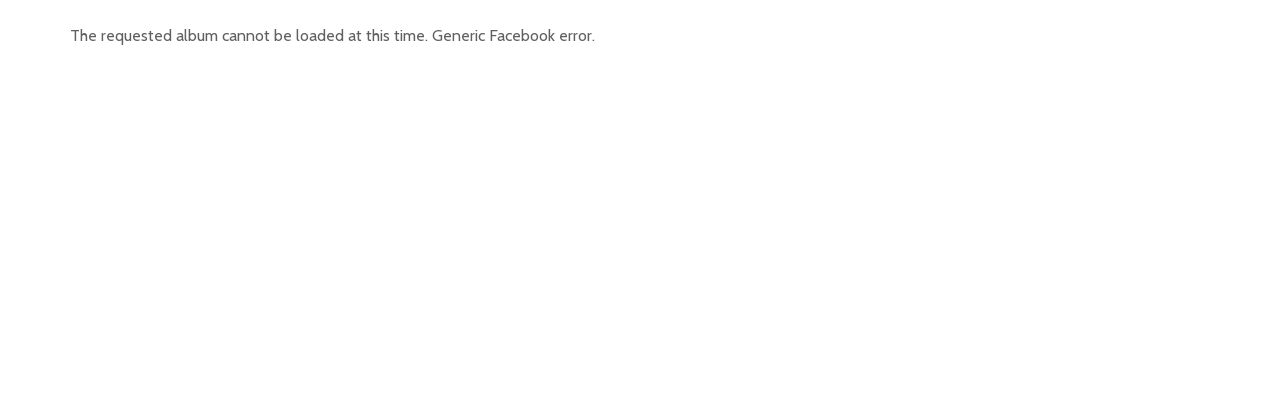

--- FILE ---
content_type: text/css
request_url: http://eurostone.pt/wp-content/themes/eurostone/css/theme.css?ver=6.2.8
body_size: 13423
content:

/* =Global
----------------------------------------------- */

body,
button,
input,
select,
textarea {
	color: #606060;
	font-family:'Cabin', sans-serif;
	font-size: 16px;
	font-size: 1.6rem;
	line-height: 1.5;
}

body{
	background: #fff;
}

h1, h2, h3, h4, h5, h6 {
	font-family:'Cabin', sans-serif;
	}
	
code, kbd, tt, var {
	font: 13px Monaco, Consolas, "Andale Mono", "DejaVu Sans Mono", monospace;
	white-space: normal;
}

/* Links */

a {
	color: royalblue;
}
a:visited {
	color: purple;
}
a:hover,
a:focus,
a:active {
	color: midnightblue;
	text-decoration: none;
}

/* draw any selected text yellow on red background */
::-moz-selection { color: gold;  background: red; }
::selection      { color: gold;  background: red; } 

/* Header */

#masthead{
	background: #222;
	position: relative;

}

.home #masthead{
	position: absolute;
	top:0px;
	width: 100%;
	z-index: 100;

}

h1.site-title{
	margin: 25px 0px;
	font-size: 32px;
	font-weight: 900;
}

h1.site-title a:link, h1.site-title a:visited{
	color: #fff;
}

.logo{
	margin:25px 0px;
}
/* Layout */

#content{
	background: #fff;
}

#primary, #secondary{
	padding-top:0px;
	padding-bottom:0px;
}

/* Menu */

.navbar-toggle{
	position: absolute;
	z-index: 100;
	top:20px;
	right: 20px;
	background: #fff;
	box-shadow:none;
	margin: 0px;
	padding: 6px 10px;
}

.navbar-toggle span{
	font-size: 20px;
	color: #777;
}
/* Homepage slideshow */

#home-slider{
	position: relative;
}

.slides-navigation{
	position: absolute;
	top:50%;
	z-index:100;
	width: 100%;
}

.slides-navigation .next, .slides-navigation .prev{
	font-size: 24px;
	color: #fff;
}

.slides-navigation .next a, .slides-navigation .prev a{
	color: #fff;
}

.slides-navigation .next{
	float: right;
	margin-right: 20px;
}

.slides-navigation .prev{
	float: left;
	margin-left: 20px;
}

.stitle{
	position: absolute;
	z-index: 100;
	top:50%;
	left:50%;
	height: 260px;
	width: 260px;
	border-radius: 130px;
	margin-top:-130px;
	margin-left:-250px;
	background: rgba(0,0,0,0.7);
	display: table;
	text-align: center;
	-moz-animation: slideInLeft .8s ease-in .2s backwards;
    -webkit-animation: slideInLeft .8s ease-in  .2s backwards;
    animation: slideInLeft .8s ease-in  .2s backwards;
}

.stitle span{
	display: table-cell;
    vertical-align: middle;
	color: #fff;
	font-weight: 900;
	font-size: 24px;
	padding: 0px 40px;
}

.scaption{
	position: absolute;
	z-index: 100;
	top:50%;
	right:50%;
	height: 260px;
	width: 260px;
	border-radius: 130px;
	margin-top:-130px;
	margin-right:-230px;
	background: rgba(255,255,255,0.7);
	display: table;
	text-align: center;
	
	-moz-animation: slideInRight .8s ease-in .2s backwards;
    -webkit-animation: slideInRight .8s ease-in  .2s backwards;
    animation: slideInRight .8s ease-in  .2s backwards;	
}

.scaption span{
	display: table-cell;
    vertical-align: middle;
	color: #000;
	font-size: 16px;
	padding: 0px 40px;
}



/* Portflio */

ul.folio-grid{
	margin: 0px 0 0 0;
    padding: 0;
    list-style: none;
    position: relative;
    width: 100%;
}

ul.folio-grid li{
	position: relative;
    float: left;
    overflow: hidden;
    width: 20%; /* Fallback */
    width: -webkit-calc(100% / 5);
    width: calc(100% / 5);
    }


ul.folio-grid li a img {
    display: block;
    width: 100%;
    cursor: pointer;
}
 
ul.folio-grid li a img {
    max-width: 100%;
    position: relative;
    
}    

ul.folio-grid li figure{
	overflow: hidden;
} 

.stylefx figure img {
	-webkit-transition: -webkit-transform 0.4s;
	-moz-transition: -moz-transform 0.4s;
	transition: transform 0.4s;
}

.stylefx figure:hover img{
	-webkit-transform: translateY(-50px);
	-moz-transform: translateY(-50px);
	-ms-transform: translateY(-50px);
	transform: translateY(-50px);
}

ul.folio-grid li figcaption {
	position: absolute;
	left: 0;
	padding: 20px;
	background: #000;
	color: #fff;
	/* height: 100px; */
	width: 100%;
	top: auto;
	bottom: 0;
	opacity: 0;
	-webkit-transform: translateY(100%);
	-moz-transform: translateY(100%);
	-ms-transform: translateY(100%);
	transform: translateY(100%);
	-webkit-transition: -webkit-transform 0.4s, opacity 0.1s 0.3s;
	-moz-transition: -moz-transform 0.4s, opacity 0.1s 0.3s;
	transition: transform 0.4s, opacity 0.1s 0.3s;
}


.stylefx figure:hover figcaption{
	opacity: 1;
	-webkit-transform: translateY(0px);
	-moz-transform: translateY(0px);
	-ms-transform: translateY(0px);
	transform: translateY(0px);
	-webkit-transition: -webkit-transform 0.4s, opacity 0.1s;
	-moz-transition: -moz-transform 0.4s, opacity 0.1s;
	transition: transform 0.4s, opacity 0.1s;
	position: absolute;
	top: auto;
	left: 0;
	padding: 20px;
	background: #000;
	color: #fff;

}
ul.folio-grid li figcaption h3{
	margin: 0px;
	font-size: 22px;
}
ul.folio-grid li figcaption span a{
	color: #fff;
}

@media screen and (max-width: 1600px) {
    ul.folio-grid li {
        width: 25%; /* Fallback */
        width: -webkit-calc(100% / 4);
        width: calc(100% /4);
    }
}  

     
@media screen and (max-width: 945px) {
    ul.folio-grid li {
        width: 33.333333%; /* Fallback */
        width: -webkit-calc(100% / 3);
        width: calc(100% / 3);
    }
}  


@media screen and (max-width: 768px) {
    ul.folio-grid li  {
        width: 50%; /* Fallback */
        width: -webkit-calc(100% / 2);
        width: calc(100% / 2);
    }
}  

@media screen and (max-width: 480px) {
    ul.folio-grid li  {
        width: 100%; /* Fallback */

    }
}  


#singleslider{
	margin-bottom: 50px;
	background: #000;
	padding: 10px;
	position: relative;
}

.folio-container {
	  position: relative;
	  list-style: none;
	  overflow: hidden;
	  width: 100%;
	  padding: 0;
	  margin: 0;
  }

.folio-container li {
	  -webkit-backface-visibility: hidden;
	  position: absolute;
	  display: none;
	  width: 100%;
	  left: 0;
	  top: 0;
  }

.folio-containerli:first-child {
	  position: relative;
	  display: block;
	  float: left;
  }

.folio-container img {
	  display: block;
	  height: auto;
	  float: left;
	  width: 100%;
	  border: 0;
  }

ul.rslides_tabs{
	margin: 0px 0px 0px 0px;
	list-style: none;
	position: absolute;
	bottom:-40px;
	display: block;
	width: 100%;
	text-align: center;
		
}

ul.rslides_tabs li{
	display: inline-block;
	margin-right: 10px;
	text-indent: -9999px;
	background: #666;
	width: 10px;
	height: 10px;
	border-radius: 5px;

}

ul.rslides_tabs li a{
	display: block;
}

ul.rslides_tabs li:hover{
	background: #000;
}

.rslides_here{
	background: #000!important;
}

.navprev{
	text-align: left;
}

.navnext{
	text-align: right;
}

.navport{
	text-align: center;
}

/* Article */
h1.page-title{
	font-size: 24px;
	margin: 0px 0px 20px 0px;
}

article.post{
	margin-bottom: 3em;
}

.entry-header{
	padding-bottom: 10px;
	border-bottom: 2px solid #333;
}

.entry-header .entry-meta{
	margin: 0px 0px 5px 0px;


}

.entry-header .entry-meta a:link, .entry-header .entry-meta a:visited{

}

.entry-header h1.entry-title{
	margin: 0px 0px 10px 0px;
	text-transform: uppercase;
	font-size: 36px;
	font-weight: 900;
	color: #222;
}

.entry-header h1.entry-title a:link, .entry-header h1.entry-title a:visited{
	color: #222;
}

.postimg{
	margin-bottom: 20px;
}

/* Widgets */

.custom-search{
	margin-bottom: 30px;
}

.custom-search label{
	width: 100%;
}

.custom-search .search-field{
	width: 100%;
	border-radius: 3px;
	border:1px solid #ddd;
	padding: 5px 5px;
	background: #fafafa;
}

.custom-search .search-submit{
	display: none;
}

.widget {
	margin: 0 0px 30px 0px;
	
}

h1.widget-title, h3.sidetitl {
    font-size: 18px;
 	color:#000;
 	height: 40px;
 	font-weight: 900;
 	text-transform: uppercase;
 	margin-bottom: 0px;
}

.widget ul {
    list-style-type: none;
    margin: 0px;
    padding: 0px 0px 20px 0px;
}

.widget li {
    list-style-type: none;
    margin: 0px;
    padding: 0px;
}

.widget ul ul {
    list-style-type: none;
    background-repeat: no-repeat;
    margin: 0px;
    padding: 0px;
}

.widget ul li {
    list-style-type: none;
    margin: 0px;
    margin: 0px 0px;
    color: #5a5a5a;
}

.widget ul li a:link,.widget ul li a:visited {
    color: #5a5a5a;
    text-decoration: none;
}

.widget.widget_categories ul li,.widget.widget_pages ul li,.widget.widget_archive ul li,.widget.widget_links ul li,.widget.widget_meta ul li {
    border-bottom: 1px dotted #ddd;
    padding: 7px 0px;
}

.widget.widget_recent_entries ul li  {
	padding: 7px 0px;
     border-bottom: 1px dotted  #ddd;
}

.widget ul#recentcomments li.recentcomments {
     border-bottom: 1px dotted  #ddd;
    padding: 7px 0;
}

.widget .textwidget p {
    padding: 0px 0px;
}

.widget .tagcloud {
    padding: 0px 0px 20px 0px;
}

.widget .tagcloud a{
	color:#F5634A;
}

.widget #calendar_wrap{
	padding:0px 20px 20px 20px;
	color: #6f7779;
}

.widget_ns_mailchimp{
	background: #fff;
	border:1px solid #eaeaea;
	padding: 20px 20px;
}

.widget_ns_mailchimp input.button{
	width: 110px;
	margin: 10px 0px 0px 0px;
}


.squarebanner{

}

.squarebanner ul{
	margin:0px 0px 0px 0px;
	padding:0px 0px 10px 0px !important;

}

.squarebanner ul li{
	margin:10px 20px 5px 0px;
	list-style:none;
	float:left;

}
.squarebanner ul li img{

}

li.rbanner{
	margin-right:0px!important;
}

/* Comments */

#comments{
	margin:20px 0px;
}

h2.comments-title{
	font-size: 24px;
	margin-bottom: 20px;
	padding-bottom: 10px;
	color: #222;
	border-bottom: 2px solid #222;
}

#comments ol.comment-list {
    clear: both;
    overflow: hidden;
    list-style: none;
    margin: 0;
}

#comments ol.comment-list li.comment,#comments ol.comment-list li.pingback {
    margin: 0px 0px 10px 0px;
    padding: 0px 0px;
    line-height: 1.6;

}

ol.comment-list li .comment-author .avatar {
     margin: 10px 10px 20px 0px;
     float:left;
     width:64px;
     height: 64px;
	 padding: 4px;
	 border:1px solid #000;
}

cite.fn {
    color: #444;
    font-style:normal;
    font-weight:bold;
    font-size:14px;
    padding-top: 10px;
    display: inline-block;
}

cite.fn a:link,cite.fn a:visited {
	color:#444;
}

ol.comment-list li .comment-meta{

	padding-bottom: 10px;
}

ol.comment-list li .comment-meta a {
    
    text-decoration: none!important;
    
    
}

.comment-metadata{
	font-size: 12px;
	color: #999;
}

.comment-metadata a:link, .comment-metadata a:visited{
	color: #999;
}

.comment-content{
	padding: 0px 10px 10px 74px;

}

ol.comment-list li .reply {
    color: #fff;
    font-size: 12px;
    margin-left: 74px;
    
}

ol.comment-list li .reply a {
    color: #fff;
	background: #63be80;
	padding: 5px 10px;
}

.space{
	height:30px;
}


ol.comment-list li ul.children {
    list-style: none;
    text-indent: 0;
    margin: 20px 0px 0px 50px;
}


#respond {
    margin: 30px 0;

}

#respond h3 {
	font-size: 24px;
	margin-bottom: 20px;
	padding-bottom: 10px;
	color: #222;
	border-bottom: 2px solid #222;
}

#commentform {
    padding: 0px 0px;
}

#commentform p {
    color: #777;
    margin: 5px 0;
}

.form-allowed-tags{
	font-size:13px;
}

#respond label {
    display:inline;
    color: #777;
    padding: 5px 0;
}

#respond input {
    background: #fafafa;
    border: 1px solid #000;
    color: #777;
    margin: 0 10px 10px 0;
    padding: 5px;
}

#commentform input {
    width: 50%;
    display:block;
    margin-top:5px;
}

#respond input#submit {
	width:130px;
    background:#222;
    color: #fff;
    cursor: pointer;
    margin: 10px 0;
    padding: 10px 20px;
    border: none;
    font-size: 14px;
    text-shadow: none;
    -webkit-border-radius: 3px;
    -moz-border-radius: 3px;
    border-radius: 3px;
    box-shadow: none;
    
}

textarea#comment {
    display:block;
    margin-top:5px;
    background: #fafafa;
    border: 1px solid #000;
    width: 70%;
    color: #333;
    margin: 5px 0 0;
    padding: 10px 10px;
}


.form-allowed-tags{
	padding:20px 0px;

}


/* Footer widgets */

#bottom{
	background: #393939;
	padding: 30px 0px;
}

h3.bothead{
    font-size: 18px;
    padding: 0px 0px;
	color:#fff;
	margin-bottom: 30px;
	text-transform: uppercase;
	font-weight: 900;
		}
	
.botwid{
	margin-bottom: 20px;
	color: #818181;
	list-style:none;
	
	}
	
.botwid ul {
	list-style-type: none;
	margin:  0px;
	padding: 0px 0px 0px 0px ;


	}
.botwid li{
	list-style-type: none;
	margin: 0 ;
	padding: 0px 0px;
    border-bottom: 1px solid rgba(255,255,255,.1);
	}
.botwid ul ul  {
	list-style-type: none;
	margin: 0;
	padding: 0px 0px 0px 0px;
	background-repeat:no-repeat;
		}

.botwid ul ul ul{
	list-style-type: none;
	margin: 0;
	padding: 0;
	border:0;
	}

.botwid ul ul ul ul{
	list-style-type: none;
	margin: 0;
	padding: 0;
	border:0;

	}

.botwid ul li {
	height:100%;
	line-height:18px;
	clear: left;	
	list-style-type: none;
	color: #000;
	}
	
.botwid ul li a:link, .botwid ul li a:visited  {
	
	color: #000;
	text-decoration: none;
	padding: 7px 0px 7px 0px;
	display:block;

	}

.botwid ul li a:hover{

	color: #fff;
	}

.botwid p{
	padding: 5px 0px;
	margin:0;
	line-height:150%;
	
	}

.botwid table {
	width:100%;
	text-align:center;
	color: #818181;
	}		
		
.botwid ul#recentcomments li.recentcomments {
     border-bottom: 1px solid rgba(255,255,255,.1);
    padding:7px 0;
}


/* Footer */

.site-footer{
	background:#222;
	padding: 10px 0px;
	font-size: 13px;
	color: #000;
}

.home .site-footer{
	background: #222;
	position: absolute;
	bottom: 0px;
	width: 100%;
	z-index:100;
}

.site-footer a:link,.site-footer a:visited {
	color: #000;
}

.fcredr{
	text-align: right;
}

--- FILE ---
content_type: text/css;;charset=UTF-8
request_url: http://eurostone.pt/wp-content/themes/eurostone/css/custom.php?ver=6.2.8
body_size: 553
content:


#masthead,.main-navigation ul ul,.site-footer,.home .site-footer,
ol.comment-list li .reply a,#respond input#submit {
	background: #cbf49d;
}

/* draw any selected text yellow on red background */
::-moz-selection { color: #fff;  background: #cbf49d; }
::selection      { color: #fff;  background: #cbf49d; } 
/* Links */

a {
	color: #000000;
}

a:visited {
	color: #000000;
}

a:hover,
a:focus,
a:active {
	color:#6bcc00;
	text-decoration: none;
}

.stylefx figure:hover figcaption,ul.folio-grid li figcaption {
	background: #000000;
}

